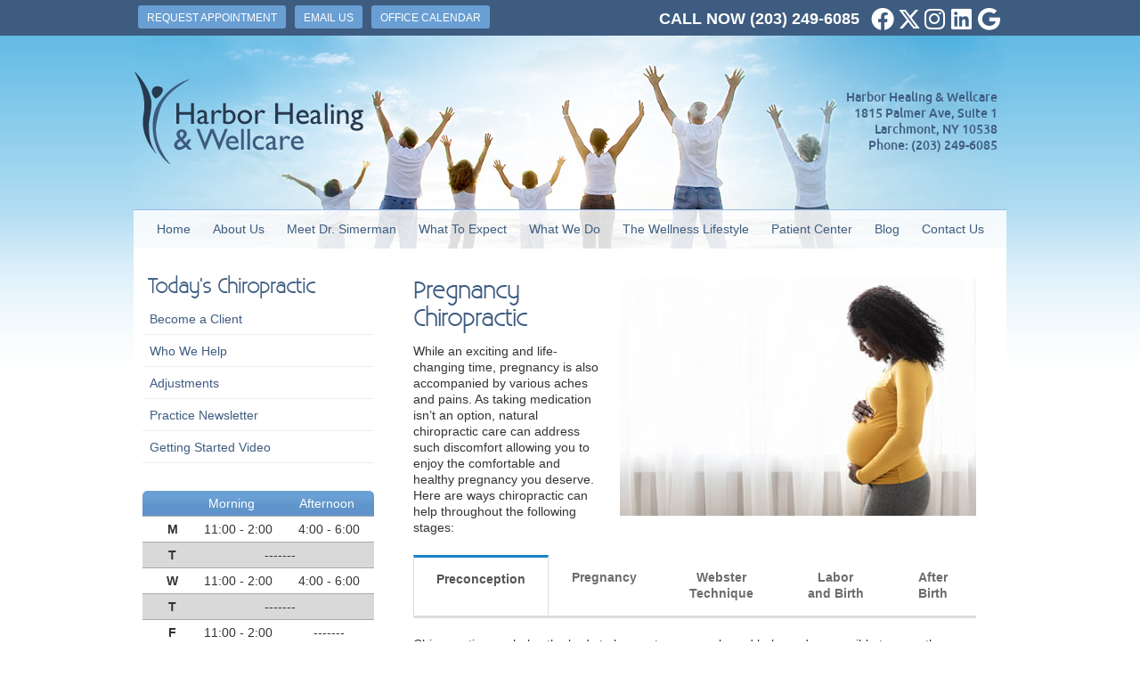

--- FILE ---
content_type: text/html; charset=UTF-8
request_url: https://www.chirohealing.net/info/pregnancy/
body_size: 8768
content:
<!DOCTYPE html>
<html xmlns:fb="https://ogp.me/ns/fb#" xml:lang="en" lang="en">
	<head>
		<title>Pregnancy | Harbor Healing & Wellcare</title>
		<meta charset="utf-8">
		<meta name="viewport" content="initial-scale=1.0,width=device-width" />
		<meta property="og:type" content="website" /><meta name="description" content="Providing pregnancy chiropractic care to help you experience a more comfortable &amp; healthy pregnancy. Webster Technique offered. Call today!" /><meta name="robots" content="noindex,nofollow"/><link rel="canonical" href="https://www.chiropatient.com/pregnancy/" /><meta property="og:image" content="https://doc.vortala.com/global/images/pregnant-woman-near-window-ft.jpg" /><meta property="og:image:width" content="250" /><meta property="og:image:height" content="250" /><meta property="og:url" content="https://www.chirohealing.net/info/pregnancy/" /><meta property="og:title" content="Pregnancy | Harbor Healing & Wellcare" /><meta property="og:description" content="Providing pregnancy chiropractic care to help you experience a more comfortable &amp;amp; healthy pregnancy. Webster Technique offered. Call today!" /><meta property="fb:app_id" content="106614613350" />
		<link rel="alternate" type="application/rss+xml" title="Harbor Healing & Wellcare » Feed" href="https://doc.vortala.com/gen/blogs-537-feed.xml" />
		<link rel="icon" type="image/png" href="https://doc.vortala.com/childsites/uploads/538/files/favicon.jpg" />
		<link rel="stylesheet" type="text/css" href="https://doc.vortala.com/childsites/static/538/_style-1757624433.css" integrity="sha384-soKb95Kcq5SDl7/JIDaWMf543/IeTYqhtmJvpZOtgNzVyVOORaiQBN1hsMLQqxIZ" crossorigin="anonymous" />
		<script defer type="text/javascript" src="https://doc.vortala.com/childsites/static/538/_script-1757624433.js" integrity="sha384-aYR3OK2jb5EEXchMY+QCxzl2aqUaNmq7EmD/wcF/+vDvmwwY5ZEBX4/jGEXMFbzg" crossorigin="anonymous"></script>
 		<script type="application/ld+json"> {
	"@context": "https://schema.org",
	"@type": "MedicalClinic",
    			"alternateName": "Chiropractic",
	"address": {
		"@type": "PostalAddress",
	    "addressLocality": "Larchmont",
	    "addressRegion": "NY",
	    "postalCode":"10538",
	    "streetAddress": "1815 Palmer Ave, Suite 1"
    },
	"description": "Choose Harbor Healing & Wellcare to help resolve those pesky aches and pains. Your chiropractor Larchmont Dr. Scott Simerman is ready to help. Learn more today: (203) 249-6085
",
	"image": "https://doc.vortala.com/childsites/uploads/538/files/logo1.png",
	"name": "Harbor Healing & Wellcare",
	"telephone": "(203) 249-6085",
	"openingHoursSpecification": [{
						      "@type": "OpeningHoursSpecification",
						      "opens": "11:00",
						      "dayOfWeek":  "https://schema.org/Monday",
						      "closes": "18:00"
						    },{
						      "@type": "OpeningHoursSpecification",
						      "opens": "00:00",
						      "dayOfWeek":  "https://schema.org/Tuesday",
						      "closes": "00:00"
						    },{
						      "@type": "OpeningHoursSpecification",
						      "opens": "11:00",
						      "dayOfWeek":  "https://schema.org/Wednesday",
						      "closes": "18:00"
						    },{
						      "@type": "OpeningHoursSpecification",
						      "opens": "00:00",
						      "dayOfWeek":  "https://schema.org/Thursday",
						      "closes": "00:00"
						    },{
						      "@type": "OpeningHoursSpecification",
						      "opens": "11:00",
						      "dayOfWeek":  "https://schema.org/Friday",
						      "closes": "14:00"
						    },{
						      "@type": "OpeningHoursSpecification",
						      "opens": "11:00",
						      "dayOfWeek":  "https://schema.org/Saturday",
						      "closes": "14:00"
						    }],"geo": {
	    "@type": "GeoCoordinates",
	    "latitude": "40.9352361",
	    "longitude": "-73.7554373"
    },"sameAs" : ["https://www.facebook.com/Harbor-Healing-and-Wellcare-130853840264313","https://twitter.com/DrScottSimerman","http://bit.ly/2kM8izS","https://www.instagram.com/harborhealingandwellcare/","https://www.linkedin.com/in/dr-scott-simerman-8032a8153/"]}</script>
		<meta name="google-site-verification" content="MS7vNIq7_X7Pu9NanON6XpirGP7XNSENGJEadCdct_w" /><meta name="google-site-verification" content="FKKTxVVmWpHAlfUxUWqIlC-mxZt9sQ4iMv1RdgZ3CfM" />




<!-- Google Tag Manager ADDED BY SEO -->
<script>(function(w,d,s,l,i){w[l]=w[l]||[];w[l].push({'gtm.start':
new Date().getTime(),event:'gtm.js'});var f=d.getElementsByTagName(s)[0],
j=d.createElement(s),dl=l!='dataLayer'?'&l='+l:'';j.async=true;j.src=
'https://www.googletagmanager.com/gtm.js?id='+i+dl;f.parentNode.insertBefore(j,f);
})(window,document,'script','dataLayer','GTM-NHVWWDK');</script>
<!-- End Google Tag Manager --><script async src="https://www.googletagmanager.com/gtag/js?id=UA-3776963-4"></script><meta name="ppnum" content="0994" /><meta name="lastGen" content="09.25.2025 01:32:02" data-ts="1758763922" />
	</head>
	<body class="not-home syndicated layout-two-col-left s-category-chiropractic">
	<div id='siteid' style="display:none;">537</div>
		<!-- Google Tag Manager (noscript) ADDED BY SEO -->
<noscript><iframe src="https://www.googletagmanager.com/ns.html?id=GTM-NHVWWDK"
height="0" width="0" style="display:none;visibility:hidden"></iframe></noscript>
<!-- End Google Tag Manager (noscript) -->
		<a id="top"></a>
		<a href="#content" class="skip-to-content">Skip to content</a>
		<div class="nav nav-utility nav-sb_before sticky-top"><div class="utility_wrap"><ul><li class="utility_item custom_button_1 util_left"><a class="button " href="https://www.chirohealing.net/contact-us/">Request Appointment</a></li><li class="utility_item utility_email util_left"><a class="contact_practitioner-link button" title="Contact" href="#">Email Us</a></li><li class="utility_item custom_button_3 util_left"><a class="button " href="http://www.chirohealing.net/calendar/">Office Calendar</a></li><li class="utility_item utility_social util_right"><a class="facebook_social" href="https://www.facebook.com/Harbor-Healing-and-Wellcare-130853840264313" target="_blank" style="text-indent:0;color:#ffffff;"><span class="visuallyhidden">facebook social button</span><i class="fa-brands fa-facebook"></i></a><a class="twitter_social" href="https://twitter.com/DrScottSimerman" target="_blank" style="text-indent:0;color:#ffffff;"><span class="visuallyhidden">twitter social button</span><i class="fa-brands fa-x-twitter"></i></a><a class="instagram _social" href="https://www.instagram.com/harborhealingandwellcare/" target="_blank" style="text-indent:0;color:#ffffff;"><span class="visuallyhidden">instagram  social button</span><i class="fa-brands fa-instagram"></i></a><a class="linkedin_social" href="https://www.linkedin.com/in/dr-scott-simerman-8032a8153/" target="_blank" style="text-indent:0;color:#ffffff;"><span class="visuallyhidden">linkedin social button</span><i class="fa-brands fa-linkedin"></i></a><a class="google_social" href="http://bit.ly/2kM8izS" target="_blank" style="text-indent:0;color:#ffffff;"><span class="visuallyhidden">google social button</span><i class="fa-brands fa-google"></i></a></li><li class="utility_item phone util_right"><span class="phone_text">CALL NOW</span> <a href="tel:(203) 249-6085">(203) 249-6085</a></li></ul></div></div>
		<div id="containing_wrap">
			<div id="wrap">
				
				<div id="header_wrap"><div id="header">
					<div id="logo" class="left"><span id="site-title"><a href="/" title="Welcome to Harbor Healing & Wellcare"><img src="https://doc.vortala.com/childsites/uploads/538/files/logo1.png" width="258" height="105" alt="Harbor Healing & Wellcare logo - Home" /><span id="blog-title">Harbor Healing & Wellcare</span></a></span></div>
					<div class="n-a-p"><div><span class="schema-practice-name">Harbor Healing & Wellcare</span><br />
		<span class="schema-practice-info"><span class="schema-practice-address">1815 Palmer Ave, Suite 1</span><br /><span class="schema-practice-city">Larchmont</span>, <span class="schema-practice-state">NY</span><span class="schema-practice-zip"> 10538</span></span><br />
		Phone: <span class="schema-practice-phone"><a href="tel:(203)249-6085">(203) 249-6085</a></span></div></div>
				</div></div>
				<div title="Main Menu" id="dd-primary_nav"><a href="#"><i class="fa-solid fa-bars" aria-hidden="true"></i>Menu</a></div><div class="nav nav-primary nav-sb_after_header center_menu" title=""><ul id="primary_nav" class="menu"><li class="first menu-item menu-item-home"><a href="/">Home</a></li><li id="menu-item-418" class="menu-item menu-item-type-post_type menu-item-object-syndicated menu-item-has-children menu-item-418"><a href="/info/about-us/">About Us</a>
<ul class="sub-menu">
	<li id="menu-item-410" class="menu-item menu-item-type-post_type menu-item-object-page menu-item-410"><a href="/what-our-patients-say/">What Our Patients Say</a></li>
	<li id="menu-item-787" class="menu-item menu-item-type-post_type menu-item-object-page menu-item-787"><a href="/posture-results/">Posture Results</a></li>
	<li id="menu-item-414" class="menu-item menu-item-type-post_type menu-item-object-page menu-item-414"><a href="/our-techniques/">Our Techniques</a></li>
</ul>
</li>
<li id="menu-item-417" class="menu-item menu-item-type-post_type menu-item-object-page menu-item-has-children menu-item-417"><a href="/meet-dr-scott-simerman/">Meet Dr. Simerman</a>
<ul class="sub-menu">
	<li id="menu-item-416" class="menu-item menu-item-type-post_type menu-item-object-page menu-item-416"><a href="/meet-our-team/">Meet Our Team</a></li>
</ul>
</li>
<li id="menu-item-419" class="menu-item menu-item-type-post_type menu-item-object-syndicated menu-item-has-children menu-item-419"><a href="/info/what-to-expect/">What To Expect</a>
<ul class="sub-menu">
	<li id="menu-item-420" class="menu-item menu-item-type-post_type menu-item-object-syndicated menu-item-420"><a href="/info/first-visit/">First Visit</a></li>
	<li id="menu-item-422" class="menu-item menu-item-type-post_type menu-item-object-syndicated menu-item-422"><a href="/info/second-visit/">Second Visit</a></li>
	<li id="menu-item-421" class="menu-item menu-item-type-post_type menu-item-object-syndicated menu-item-421"><a href="/info/regular-visit/">Regular Visit</a></li>
</ul>
</li>
<li id="menu-item-407" class="menu-item menu-item-type-post_type menu-item-object-page menu-item-has-children menu-item-407"><a href="/what-we-do/">What We Do</a>
<ul class="sub-menu">
	<li id="menu-item-409" class="menu-item menu-item-type-post_type menu-item-object-page menu-item-409"><a href="/benefits-of-care/">Benefits of Care</a></li>
</ul>
</li>
<li id="menu-item-727" class="menu-item menu-item-type-post_type menu-item-object-page menu-item-has-children menu-item-727"><a href="/the-wellness-lifestyle/">The Wellness Lifestyle</a>
<ul class="sub-menu">
	<li id="menu-item-682" class="menu-item menu-item-type-post_type menu-item-object-page menu-item-682"><a href="/advice-from-dr-scott/">Advice from Dr. Scott</a></li>
</ul>
</li>
<li id="menu-item-408" class="menu-item menu-item-type-post_type menu-item-object-page menu-item-has-children menu-item-408"><a href="/patient-center/">Patient Center</a>
<ul class="sub-menu">
	<li id="menu-item-412" class="menu-item menu-item-type-post_type menu-item-object-page menu-item-412"><a href="/new-patient-intake-forms/">New Patient Intake Forms</a></li>
	<li id="menu-item-817" class="menu-item menu-item-type-post_type menu-item-object-page menu-item-817"><a href="/health-flex-savings-account-forms/">Health & Flex Savings Information</a></li>
	<li id="menu-item-404" class="menu-item menu-item-type-post_type menu-item-object-page menu-item-404"><a href="/calendar/">Calendar</a></li>
</ul>
</li>
<li id="menu-item-463" class="menu-item menu-item-type-post_type menu-item-object-page menu-item-463"><a href="/blog/">Blog</a></li>
<li id="menu-item-415" class="last menu-item menu-item-type-post_type menu-item-object-page menu-item-415"><a href="/contact-us/">Contact Us</a></li>
</ul></div>
				<div id="container_wrap">
					
					<div id="container">
						<div id="content">
							<div id="post-159" class="159 category-chiropractic syndicated"><div class="entry-content cf"><p><img src="https://doc.vortala.com/global/images/pregnant-woman-near-window.jpg" width="400" height="267" class="alignright" alt="pregnant woman" /></p>
<h1>Pregnancy Chiropractic</h1>
<p>While an exciting and life-changing time, pregnancy is also accompanied by various aches and pains. As taking medication isn’t an option, natural chiropractic care can address such discomfort allowing you to enjoy the comfortable and healthy pregnancy you deserve. Here are ways chiropractic can help throughout the following stages:</p>
<div class="tabbed-content">
<div class="nav-tabs"><input id="tab1" checked="checked" name="tabs" type="radio" /><label for="tab1">Preconception</label><input id="tab2" name="tabs" type="radio" /><label for="tab2">Pregnancy</label><input id="tab3" name="tabs" type="radio" /><label for="tab3">Webster Technique</label><input id="tab4" name="tabs" type="radio" /><label for="tab4">Labor and Birth</label><input id="tab5" name="tabs" type="radio" /><label for="tab5">After Birth</label></div>
<section id="content1" class="tab1" style="display:block">
<p>
Chiropractic care helps the body to be as strong, supple and balanced as possible to carry the pregnancy.</p>
</section>
<section id="content2" class="tab2">
<p>
Regular chiropractic care during pregnancy can reduce back pain, nausea and other types of discomfort without the use of drugs.</p>
</section>
<section id="content3" class="tab3">
<p>
Developed by the late Larry Webster, D.C., this method helps to release stress on the pelvis, relaxing surrounding ligaments and reducing the sacral subluxation to help restore more normal function. The Webster Technique helps babies to get into the best birth position.</p>
</section>
<section id="content4" class="tab4">
<p>
Being under chiropractic care throughout pregnancy can help to reduce labor time and decrease the need for interventions during the birth process.</p>
</section>
<section id="content5" class="tab5">
<p>
Even natural births can place stress on a baby’s spine. That’s why we recommend that you have your baby adjusted as soon after giving birth as possible. We use about the same amount of pressure that’s employed to check a tomato for ripeness.</p>
</section>
</div>
<p></p>
<div class="bldr_notebox nb63">
<h2>Frequently Asked Questions</h2>
<p><a href="#toggle-1" class="toggle noscroll modern">Will adjustments hurt my baby?</a></p>
<div id="toggle-1" class="toggled ">
No, not at all. A baby is adjusted using just a light touch. That’s all it takes to remove any subluxation.</div>
<p><a href="#toggle-2" class="toggle noscroll modern">At what point in my pregnancy should I start receiving care?</a></p>
<div id="toggle-2" class="toggled ">
Chiropractic can benefit you at every stage of pregnancy. The earlier you start, however, the more likely you’ll enjoy a comfortable pregnancy.</div>
<p><a href="#toggle-3" class="toggle noscroll modern">How does chiropractic help my unborn baby?</a></p>
<div id="toggle-3" class="toggled ">
Not only does pregnancy chiropractic care support your health but it helps to support your unborn child’s health as well.</div>
<p>
<a href="/contact-us/" class="bldr_cta" id="cta27" target="" >CONTACT US </a></p>
<style>a.bldr_cta#cta27{border-width:; border-color: ; font-size:; color:; font-family:; background-color:; border-radius:; padding:;}
   	a.bldr_cta#cta27:hover{background-color:; border-color:; color:}</style>
</div>
<style>.nb63{max-width:;background:;border-width: ; border-color: ; border-radius:;}</style>
<p>
<!-- SEMI-SYNDICATED SECTION --></p>
<h2>Book an Appointment</h2>
<p>We want to help you have the happy and healthy pregnancy you deserve. Contact us today to schedule an appointment!</p>
</div></div>
							
						</div>
					</div>
					<div id="primary" class="aside primary-aside sidebar_widget_area interior_primary_widget_area"><ul class="xoxo"><li id="nav_menu-2" class="widget widget_nav_menu"><h3 class="widget-title"><span class="widget-title-left"><span class="widget-title-right">Today's Chiropractic</span></span></h3><div class="menu-chiropractic-container" title=""><ul id="menu-chiropractic" class="menu"><li id="menu-item-185" class="first menu-item menu-item-type-post_type menu-item-object-syndicated menu-item-185"><a href="/info/become-a-patient/">Become a Client</a></li>
<li id="menu-item-205" class="menu-item menu-item-type-post_type menu-item-object-syndicated current-menu-ancestor current-menu-parent menu-item-has-children menu-item-205"><a href="/info/who-we-help/">Who We Help</a>
<ul class="sub-menu">
	<li id="menu-item-188" class="menu-item menu-item-type-post_type menu-item-object-syndicated menu-item-188"><a href="/info/auto-accidents/">Auto Accidents</a></li>
	<li id="menu-item-208" class="menu-item menu-item-type-post_type menu-item-object-syndicated menu-item-208"><a href="/info/back-pain/">Back Pain</a></li>
	<li id="menu-item-207" class="menu-item menu-item-type-post_type menu-item-object-syndicated menu-item-207"><a href="/info/carpal-tunnel-syndrome/">Carpal Tunnel Syndrome</a></li>
	<li id="menu-item-206" class="menu-item menu-item-type-post_type menu-item-object-syndicated menu-item-206"><a href="/info/headaches/">Headaches</a></li>
	<li id="menu-item-186" class="menu-item menu-item-type-post_type menu-item-object-syndicated menu-item-186"><a href="/info/neck-pain/">Neck Pain</a></li>
	<li id="menu-item-203" class="menu-item menu-item-type-post_type menu-item-object-syndicated menu-item-203"><a href="/info/pinched-nerve/">Pinched Nerve</a></li>
	<li id="menu-item-202" class="menu-item menu-item-type-post_type menu-item-object-syndicated current-menu-item menu-item-202"><a href="/info/pregnancy/">Pregnancy</a></li>
	<li id="menu-item-201" class="menu-item menu-item-type-post_type menu-item-object-syndicated menu-item-201"><a href="/info/sciatica/">Sciatica</a></li>
	<li id="menu-item-200" class="menu-item menu-item-type-post_type menu-item-object-syndicated menu-item-200"><a href="/info/scoliosis/">Scoliosis</a></li>
	<li id="menu-item-199" class="menu-item menu-item-type-post_type menu-item-object-syndicated menu-item-199"><a href="/info/slipped-disc/">Slipped Disc</a></li>
	<li id="menu-item-198" class="menu-item menu-item-type-post_type menu-item-object-syndicated menu-item-198"><a href="/info/stress/">Stress</a></li>
	<li id="menu-item-197" class="menu-item menu-item-type-post_type menu-item-object-syndicated menu-item-197"><a href="/info/whiplash/">Whiplash</a></li>
</ul>
</li>
<li id="menu-item-183" class="menu-item menu-item-type-post_type menu-item-object-syndicated menu-item-183"><a href="/info/adjustments/">Adjustments</a></li>
<li id="menu-item-167" class="menu-item menu-item-type-post_type menu-item-object-syndicated menu-item-167"><a href="/info/practice-newsletter/">Practice Newsletter</a></li>
<li id="menu-item-169" class="last menu-item menu-item-type-post_type menu-item-object-syndicated menu-item-169"><a href="/info/getting-started-video/">Getting Started Video</a></li>
</ul></div></li><li id="officehourswidget-3" class="widget OfficeHoursWidget"><div class="office_hours_widget">
            <div class="headerDiv headerRow fullRow">
                <div class="partDayTitleCol"></div>
                <div class="partMorningHoursTitleCol">Morning</div>
                <div class="partAfternoonHoursTitleCol">Afternoon</div>
            </div><div class="monDiv even_day_row fullRow">
                            <div class="partDayCol">M</div>
                            <div class="morningHoursCol">11:00  - 2:00 </div>
                            <div class="afternoonHoursCol">4:00  - 6:00 </div>
                        </div><div class="tueDiv odd_day_row fullRow">
                            <div class="partDayCol">T</div>
                            <div class="partHoursJointCol">-------</div>
                        </div><div class="wedDiv even_day_row fullRow">
                            <div class="partDayCol">W</div>
                            <div class="morningHoursCol">11:00  - 2:00 </div>
                            <div class="afternoonHoursCol">4:00  - 6:00 </div>
                        </div><div class="thuDiv odd_day_row fullRow">
                            <div class="partDayCol">T</div>
                            <div class="partHoursJointCol">-------</div>
                        </div><div class="friDiv even_day_row fullRow">
                            <div class="partDayCol">F</div>
                            <div class="morningHoursCol">11:00  - 2:00 </div>
                            <div class="afternoonHoursCol">-------</div>
                        </div><div class="satDiv odd_day_row fullRow">
                            <div class="partDayCol">S</div>
                            <div class="morningHoursCol">11:00  - 2:00 </div>
                            <div class="afternoonHoursCol">-------</div>
                        </div><div class="footerDiv footerRow">
            <div class="footerCol oh_phone"><span class="oh_phone_call">Call: </span><a href="tel:(203) 249-6085"> (203) 249-6085 </a></div>
        </div></div><li id="subscribewidget-2" class="widget widget_subscribewidget"><h3 class="widget-title"><span class="widget-title-left"><span class="widget-title-right"><span class="subscribe-title">Practice Newsletter</span></span></span></h3><div class="subscribe-widget"><p class="subscribe-text" id="subscribe_message">Get practical health tips by subscribing to our monthly eNewsletter.</p><p><label for="firstName" class="visuallyhidden">First Name</label><input class="subscribe-firstname" style="width: 30%; margin-right: 4.5%;" type="text" name="firstName" id="firstName" value="First Name" onclick="if (this.defaultValue==this.value) this.value=''" onblur="if (this.value=='') this.value=this.defaultValue"/><label for="lastName" class="visuallyhidden">Last Name</label><input class="subscribe-lastname" style="width: 50%;" type="text" name="lastName" id="lastName" value="Last Name" onclick="if (this.defaultValue==this.value) this.value=''" onblur="if (this.value=='') this.value=this.defaultValue"/></p><p><label for="email" class="visuallyhidden">Email Address</label><input class="subscribe-email" style="width: 85%;" type="text" name="email" id="email" value="Email" onclick="if (this.defaultValue==this.value) this.value=''" onblur="if (this.value=='') this.value=this.defaultValue"/></p><div><div style="float:left;"><p class="subscribe-submit"><input class="button" name="signup" id="signup" type="submit" value="Sign Up"/></p><p class="subscribe-privacy">We respect your <a href="/info/privacy">privacy</a></p></div></div></div></li></ul></div>
				</div>
			</div>
			
			<div id="footer_wrap">
				<div id="footer">
					
					<div id="wp_footer">
						
						<div style='display:none;'><div id='contact_practitioner-container' class='v_contact_form'><div id='contact_practitioner-content'>
			            <div class='contact_practitioner-content'>
			                <div class='contact_practitioner-title'>Email Harbor Healing & Wellcare</div>
			                <div class='contact_practitioner-loading' style='display:none'></div>
			                <div class='contact_practitioner-message' style='display:none'></div>
			                <form class='ui form' method='post' action=''>
						            <div class='field'>
				                        <label for='contact_practitioner-message' class='visuallyhidden'>Comments, Requests, Questions, or Suggestions</label><textarea id='contact_practitioner-message' class='' placeholder='Comments, Requests, Questions, or Suggestions' name='message'></textarea><br/>
				                    </div>
				                    <div class='field'>
				                        <div class='two fields'>
				                            <div class='field'><label for='contact_practitioner-first_name' class='visuallyhidden'>First Name</label><input type='text' id='contact_practitioner-first_name' name='first_name' placeholder='First' /></div>
				                            <div class='field'><label for='contact_practitioner-last_name' class='visuallyhidden'>Last Name</label><input type='text' id='contact_practitioner-last_name' name='last_name' placeholder='Last' /></div>
				                        </div>
				                    </div>
				                    <fieldset class='form-fieldset'>
							            <div class='inline fields radios'>
							                <legend class='form-label'>Respond to me via:</legend>
							                <div class='field'>
							                    <div class='ui radio checkbox'>
							                        <input type='radio' name='popup_respond_contact' id='popup_respond_email' />
							                        <label for='popup_respond_email'>Email</label>
							                    </div>
							                </div>
							                <div class='field'>
							                    <div class='ui radio checkbox'>
							                        <input type='radio' name='popup_respond_contact' id='popup_respond_phone' />
							                        <label for='popup_respond_phone'>Phone</label>
							                    </div>
							                </div>
							                <div class='field'>
							                    <div class='ui radio checkbox'>
							                        <input type='radio' name='popup_respond_contact' id='popup_respond_none' />
							                       <label for='popup_respond_none'>No Response</label>
							                    </div>
							                </div>
							            </div>
						            </fieldset>
						            <div class='field'>
						                <div class='field'><label for='contact_practitioner-email' class='visuallyhidden'>Email Address</label><input type='text' id='contact_practitioner-email' name='email' placeholder='Email Address' /></div>
						                <div class='field'><label for='contact_practitioner-phone' class='visuallyhidden'>Phone Number</label><input type='text' id='contact_practitioner-phone' name='phone' placeholder='Phone Number' /></div>
						            </div>
						            <div class='field'>
				                        <div class='ui checkbox'>
				                            <input type='checkbox' name='phi_agree' id='contact_practitioner-no_phi_agree_check' value='' />
				                            <label for='contact_practitioner-no_phi_agree_check'>I agree to refrain from including any personally identifiable information or protected health information in the comment field. For more info, <a class='phi_info info-popup-hover' href='#'>read disclaimer</a>.</label>
				                            <div class='info-popup' style='display:none;'><i class='fa-solid fa-times'></i>Please keep in mind that communications via email over the internet are not secure. Although it is unlikely, there is a possibility that information you include in an email can be intercepted and read by other parties or unauthorized individuals. Please do not include personal identifying information such as your birth date, or personal medical information in any emails you send to us. Communication via our website cannot replace the relationship you have with a physician or another healthcare practitioner.<div class='pointer'></div><div class='pointerBorder'></div></div>
				                        </div>
				                    </div>
						            <div class='field'>
				                        <div class='ui checkbox'>
				                            <input type='checkbox' name='consent' id='contact_practitioner-consent_check' value='' />
				                            <label class='privacy_consent_message' for='contact_practitioner-consent_check'>I consent to having this website store my submitted information so they can respond to my inquiry. For more info, read our <a class='privacy-link' href='/info/privacy/' rel='nofollow'>privacy policy</a>.</label>
				                        </div>
				                    </div>
						            <div class='antispam'><label for='popup_contact_form_url'>Leave this empty:</label><input id='popup_contact_form_url' name='url' class='' value=''/></div>
									<button type='submit' class='contact_practitioner-button contact_practitioner-send ui button'>Send Message</button>
						            <input type='hidden' name='token' value='da73b12354f92153ed35d88ec0b2e7d4'/>
						            <br/>
						        </form>
						    </div>
						</div></div></div>
						<div style='display:none;'><div id='request_appointment-container' class='v_appt_form'><div id='request_appointment-content'>
				            <div class='request_appointment-content'>
				                <div class='request_appointment-title'>Request Appointment <span class='request_appointment-subtitle'>(pending confirmation)</span></div>
						        <div class='request_appointment-loading' style='display:none'></div>
				                <div class='request_appointment-message' style='display:none'></div>
				                <form class='ui form' method='post' action=''>
						            <div class='grouped fields radios patient_type'>
				                        <fieldset class='grouped fields'>
				                        	<legend class='visuallyhidden'>Patient Type</legend>
					                        <div class='field'>
							                    <div class='ui radio checkbox'>
							                        <input id='popup_appt_new' type='radio' name='patient_type' value='New Patient' />
							                        <label for='popup_appt_new'>New Patient</label>
							                    </div>
							                </div>
							                <div class='field first_radio'>
							                    <div class='ui radio checkbox'>
							                        <input id='popup_appt_current' type='radio' name='patient_type' value='Current Patient' />
							                        <label for='popup_appt_current'>Current Patient</label>
							                    </div>
							                </div>
							                <div class='field'>
							                    <div class='ui radio checkbox'>
							                        <input id='popup_appt_returning' type='radio' name='patient_type' value='Returning Patient' />
							                        <label for='popup_appt_returning'>Returning Patient</label>
							                    </div>
							                </div>
						                </fieldset>
						            </div>
						            <div class='field'>
				                        <div class='two fields'>
				                            <div class='field'><label for='request_appointment-first_name' class='visuallyhidden'>First Name</label><input type='text' id='request_appointment-first_name' name='first_name' placeholder='First' /></div>
				                            <div class='field'><label for='request_appointment-last_name' class='visuallyhidden'>Last Name</label><input type='text' id='request_appointment-last_name' name='last_name' placeholder='Last' /></div>
				                        </div>
				                    </div>
						            <div class='field'>
						                <div class='field'><label for='request_appointment-email' class='visuallyhidden'>Email Address</label><input type='text' id='request_appointment-email' name='email' placeholder='Email Address' /></div>
						                <div class='field'><label for='request_appointment-phone' class='visuallyhidden'>Phone Number</label><input type='text' id='request_appointment-phone' name='phone' placeholder='Phone Number' /></div>
						            </div>
						            <fieldset class='form-fieldset'>
							            <div class='inline fields radios'>
							                <legend class='form-label'>Respond to me via:</legend>
							                <div class='field'>
							                    <div class='ui radio checkbox'>
							                        <input type='radio' name='popup_request_respond' id='request_respond_email' />
							                        <label for='request_respond_email'>Email</label>
							                    </div>
							                </div>
							                <div class='field'>
							                    <div class='ui radio checkbox'>
							                        <input type='radio' name='popup_request_respond' id='request_respond_phone' />
							                        <label for='request_respond_phone'>Phone</label>
							                    </div>
							                </div>
							            </div>
							        </fieldset>
						            <div class='equal width field pickdate'>
						                <span class='form-label'>Preferred Day/Time:</span>
						                <div class='fields'>
						                    <div class='field'>
						                        <label for='thickbox_datepicker' class='visuallyhidden'>Date</label><input type='text' value='' name='thickbox_datepicker' id='thickbox_datepicker' /><i class='fa-solid fa-calendar' id='popup_apptDateId' aria-hidden='true'></i>
						                    </div>
						                    <div class='field'>
							                    <label for='appt_hour' class='visuallyhidden'>Appointment Hour</label>
						                        <select id='appt_hour' name='appt_hour'>
						                            <option value=''>H</option>
						                            <option value='1'>1</option>
						                            <option value='2'>2</option>
						                            <option value='3'>3</option>
						                            <option value='4'>4</option>
						                            <option value='5'>5</option>
						                            <option value='6'>6</option>
						                            <option value='7'>7</option>
						                            <option value='8'>8</option>
						                            <option value='9'>9</option>
						                            <option value='10'>10</option>
						                            <option value='11'>11</option>
						                            <option value='12'>12</option>
						                        </select>
						                    </div>
						                    <div class='field'>
						                    	<label for='appt_min' class='visuallyhidden'>Appointment Minute</label>
						                        <select id='appt_min' name='appt_min'>
						                            <option value=''>M</option>
						                            <option value='00'>00</option>
						                            <option value='15'>15</option>
						                            <option value='30'>30</option>
						                            <option value='45'>45</option>
						                        </select>
						                    </div>
						                    <fieldset>
							                    <div class='fields time-radios'>
					                                <legend class='visuallyhidden'>AM or PM</legend>
					                                <div class='field'>
					                                    <div class='ui radio checkbox'>
					                                        <input type='radio' name='time' id='time_am' value='am' />
					                                        <label for='time_am'>AM</label>
					                                    </div>
					                                </div>
					                                <div class='field'>
					                                    <div class='ui radio checkbox'>
					                                        <input type='radio' name='time' id='time_pm' value='pm' />
					                                        <label for='time_pm'>PM</label>
					                                    </div>
					                                </div>
					                            </div>
				                            </fieldset>
						                </div>
						            </div>
						            <div class='field'>
				                        <label for='popup_request_appointment-message' class='visuallyhidden'>Comments or Questions</label><textarea id='popup_request_appointment-message' placeholder='Comments or Questions' name='message'></textarea>
				                    </div>
				                    <div class='field'>
						                <div class='ui checkbox'>
						                    <input type='checkbox' name='phi_check' id='no_phi_agree_check' value='' />
						                    <label for='no_phi_agree_check'>I agree to refrain from including any personally identifiable information or protected health information in the comment field. For more info, <a class='phi_info info-popup-hover' href='#'>read disclaimer</a>.</label>
						                    <div class='info-popup' style='display:none;'><i class='fa-solid fa-times'></i>Please keep in mind that communications via email over the internet are not secure. Although it is unlikely, there is a possibility that information you include in an email can be intercepted and read by other parties or unauthorized individuals. Please do not include personal identifying information such as your birth date, or personal medical information in any emails you send to us. Communication via our website cannot replace the relationship you have with a physician or another healthcare practitioner.<div class='pointer'></div><div class='pointerBorder'></div></div>
						                </div>
						            </div>
				                    <div class='field'>
						                <div class='ui checkbox'>
						                    <input type='checkbox' name='consent' id='consent_check' value='' />
						                    <label class='privacy_consent_message' for='consent_check'>I consent to having this website store my submitted information so they can respond to my inquiry. For more info, read our <a class='privacy-link' href='/info/privacy/' rel='nofollow'>privacy policy</a>.</label>
						                </div>
						            </div>
						            <div class='antispam'><label for='request_appointment-url'>Leave this empty:</label><input id='request_appointment-url' name='url' class='request_appointment-input' value=''/></div>
									<div class='request_appointment-message' style='display:none'></div>
						            <button type='submit' class='request_appointment-button request_appointment-send ui button'>Send Message</button>
						            <input type='hidden' name='token' value='8fabd42452602ef7890da229a517fa0d'/>
						            <br/>
						        </form>
						    </div>
						</div></div></div>
					</div>
				</div>
			</div>
			</div><div id="utility_credit_wrap"><div id="centered_footer"><div class="nav nav-utility nav-footer"><div class="footer_utility_wrap"><div class="social_sharing"><a href="https://twitter.com/home?status=https://www.chirohealing.net/info/pregnancy" target="_blank" class="social_share_button share_twitter">Share on Twitter</a><a target="_blank" href="https://www.facebook.com/dialog/share?app_id=106614613350&display=popup&href=https%3A%2F%2Fwww.chirohealing.net%2Finfo%2Fpregnancy" class="social_share_button share_facebook">Share on Facebook</a><a href="mailto:?&subject=Pregnancy - Harbor Healing & Wellcare&body=https%3A%2F%2Fwww.chirohealing.net%2Finfo%2Fpregnancy" target="_blank" class="social_share_button share_email">Share via Email</a></div><ul><li class="utility_item appointments"><a class="button request_appointment-link" href="#">Request Appointment</a></li><li class="utility_item utility_email"><a class="contact_practitioner-link button" title="Contact" href="#">Email Us</a></li></ul></div></div><div id="credit_wrap"><div id="footer_right" class="right"><div title="Footer Links" class="nav nav-footer"><ul><li class="first"><a rel="nofollow" href="/info/copyright/">Copyright</a></li><li class="legal"><a rel="nofollow" href="/info/legal-disclaimer/">Legal</a></li><li class="privacy"><a rel="nofollow" href="/info/privacy/">Privacy</a></li><li class="accessibility"><a rel="nofollow" href="/info/accessibility/">Accessibility</a></li><li class="last"><a href="/sitemap/">Sitemap</a></li></ul></div><div id="credits">Chiropractic Websites by Perfect Patients</div></div></div></div></div><script type='text/javascript'>var _userway_config = {position: 2, color: '#053e67', language: 'en',  account: '6OyHRIEdXv'};</script>
                        <script type='text/javascript' defer src='https://cdn.userway.org/widget.js'></script>
                        <script type='text/javascript'>
                            function userWayTitle(){
                                if (document.querySelector('.userway') !== null) {
                                    var uw = document.getElementsByClassName('userway')[0];
                                    uw.getElementsByClassName('userway_accessibility_icon')[0].setAttribute('title', 'Accessibility Menu');
                                    clearTimeout(userWayTimer);
                                }
                            }
                            var userWayTimer = setTimeout(userWayTitle, 2000);
                        </script>
			
		</div>
	</body>
</html>